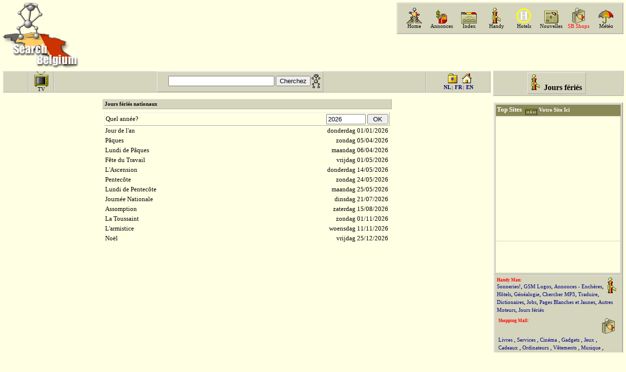

--- FILE ---
content_type: text/html
request_url: https://search-belgium.com/hm/index.asp?page=hol&yr=yr&lang=fr
body_size: 6321
content:

<!DOCTYPE HTML PUBLIC "-//W3C//DTD HTML 4.01 Transitional//EN"
"https://www.w3.org/TR/html4/loose.dtd"> 
<HTML>
	<HEAD>

<script async src="https://pagead2.googlesyndication.com/pagead/js/adsbygoogle.js?client=ca-pub-0960794689089740"
     crossorigin="anonymous"></script>


<!-- Global site tag (gtag.js) - Google Analytics -->
<script async src="https://www.googletagmanager.com/gtag/js?id=UA-120951504-1"></script>
<script>
  window.dataLayer = window.dataLayer || [];
  function gtag(){dataLayer.push(arguments);}
  gtag('js', new Date());

  gtag('config', 'UA-120951504-1');
</script>
					<meta http-equiv="Content-Type" content="text/html; charset=ISO-8859-1">
	
		<link href="https://search-belgium.com/hm/index.asp?page=hol&yr=yr&lang=nl" rel="alternate" hreflang="nl">
		<link href="https://search-belgium.com/hm/index.asp?page=hol&yr=yr&lang=fr" rel="alternate" hreflang="fr">
		<link href="https://search-belgium.com/hm/index.asp?page=hol&yr=yr&lang=en" rel="alternate" hreflang="en">
		<link href="https://search-belgium.com/hm/index.asp?page=hol&yr=yr&lang=en" rel="alternate" hreflang="x-default">
	
		<title>routeplanner, telefoonboek, tv gids, van dale, woordenboek, verkeersinfo, nieuws: Search Belgium</title>
		<!--<meta name="viewport" content="width=device-width, initial-scale=1">-->
		<meta name="description" content="routeplanner, telefoonboek, tv gids, woordenboek, verkeersinfo, nieuws: zoeken in België en alles vinden!">
		<META NAME="KEYWORDS" CONTENT="routeplanner, telefoonboek, tv gids, van dale, woordenboek, verkeersinfo">
		<META NAME="LANGUAGE" CONTENT="Dutch, english, french">
		<LINK REL="SHORTCUT ICON" HREF="/favicon.ico">
		<link rel="stylesheet" type="text/css" href="/sb.css">
		<base target="_top">
</HEAD>
	
<BODY OnLoad="window.defaultStatus='Search Belgium in a Simple Way!';" bgcolor="#ffffe4">
	<TABLE width="100%" cellpadding="0" cellspacing="0" border="0">
		<TR>
			<TD colspan=2>
				<TABLE width="100%" cellspacing="0" cellpadding="2" border="0">
					<TR>
							<!--                        LOGO                     -->
						<TD VAlign="top" align="left" rowspan="2">
							<a href="/"><img border="0" src="/images/logo5.gif" width="162" height="135" alt=""></a>
						</TD>
						<TD VAlign="top" align="center" rowspan="2">
						</TD>
							<!--                        HANDY                     -->
						<TD align="right" VAlign="top">
															<table cellpadding="6" bgcolor="#d5d5be" cellspacing="1">
									<tr>
										<td valign="top" class="catborder">
											<table cellpadding="3" cellspacing="0" border="0" width="">
												<TR>
													<TD align="center" VAlign="bottom" width="50">
														<table cellspacing="0" cellpadding="0" border="0" width="100%">
															<tr><td align="center" valign="bottom"><a href="/index.asp?lang=fr" target="_top"><img border="0" src="https://www.search-belgium.com/images/home.gif" alt="Home"></a></td></tr><tr><td class=incolor2 align="center" valign="bottom"><a href="/index.asp?lang=fr" class="blacklink">Home</a></td></tr>
														</table>
													</TD>
													<TD align="center" VAlign="bottom" width="50">
														<table cellspacing="0" cellpadding="0" border="0" width="100%">
															<tr><td align="center" valign="bottom"><a href="/zoekertjes/index.asp?lang=fr" target="_top"><img border="0" src="https://www.search-belgium.com/images/bargains.gif" alt="Petites annonces"></a></td></tr><tr><td class=incolor2 align="center" valign="bottom"><a href="/zoekertjes/index.asp?lang=fr" class="blacklink">Annonces</a></td></tr>
														</table>
													</TD>
													<TD align="center" VAlign="bottom" width="50">
														<table cellspacing="0" cellpadding="0" border="0" width="100%">
															<tr><td align='center' valign='bottom'><a href="/index_cat.asp?category=2120&lang=fr" target="_top"><img border="0" src="/images/directory.gif" alt="Directory"></a></td></tr><tr><td class=incolor2 align='center' valign='bottom'><a href="/index_cat.asp?category=2120&lang=fr" class="blacklink">Index</a></td></tr>
														</table>
													</TD>
													<TD align="center" VAlign="bottom" width="50">
														<table cellspacing="0" cellpadding="0" border="0" width="100%">
															<tr><td align="center" valign="bottom"><a href="/hm/index.asp?lang=fr" target="_top"><img border="0" src="https://www.search-belgium.com/images/handy_info1.gif" alt="Liens utiles"></a></td></tr><tr><td class=incolor2 align="center" valign="bottom"><a href="/hm/index.asp?lang=fr" class="blacklink">Handy</a></td></tr>																					</table>
													</TD>
													<TD align="center" VAlign="bottom" width="50">
														<table cellspacing="0" cellpadding="0" border="0" width="100%">
															<tr><td align="center" valign="bottom"><a href="/index_cat.asp?category=4210&lang=fr" target="_top"><img border="0" src="https://www.search-belgium.com/images/hotel.gif" alt="Hotels"></a></td></tr><tr><td class=incolor2 align="center" valign="bottom"><a href="/index_cat.asp?category=4210&lang=fr" class="blacklink">Hotels</a></td></tr>
														</table>
													</TD>
													<TD align="center" VAlign="bottom" width="50">
														<table cellspacing="0" cellpadding="0" border="0" width="100%">
															<tr><td align="center" valign="bottom"><a href="/nieuws/index.asp?lang=fr" target="_top"><img border="0" src="https://www.search-belgium.com/images/newspaper.gif" alt="Nouvelles"></a></td></tr><tr><td class=incolor2 align="center" valign="bottom"><a href="/nieuws/index.asp?lang=fr" class="blacklink">Nouvelles</a></td></tr>
														</table>
													</TD>
													<TD align="center" VAlign="bottom" width="50">
														<table cellspacing="0" cellpadding="0" border="0" width="100%">
															<tr><td align="center" valign="bottom"><a href="/shops/index.asp?lang=fr" target="_top"><img border="0" src="https://www.search-belgium.com/images/shopping.gif" alt="Shopping"></a></td></tr><tr><td class=incolor2 align="center" valign="bottom"><a href="/shops/index.asp?lang=fr" class="blacklink"><font color='red'>SB Shops</a></td></tr>
														</table>
													</TD>
													<TD align="center" VAlign="bottom" width="50">
														<table cellspacing="0" cellpadding="0" border="0" width="100%">
															<tr><td align="center" valign="bottom"><a href="/weather.asp?lang=fr" target="_top"><img border="0" src="https://www.search-belgium.com/images/weather.gif" alt="Météo"></a></td></tr><tr><td class=incolor2 align="center" valign="bottom"><a href="/index_cat.asp?category=4250&lang=fr" class="blacklink">Météo</a></td></tr>
														</table>
													</TD>
												</TR>
											</table>
										</td>
									</tr>
								</table>
						</TD>
					</TR>
					<TR>
						<TD align="right" VAlign="top">
							<table cellpadding="0" cellspacing="0">
								<tr>
									<!-- Banner -->
									<td align="right">
										<!-- go_468*60 -->
			
	<script async src="https://pagead2.googlesyndication.com/pagead/js/adsbygoogle.js"></script>
	<!-- SB_468x60 - Search Belgium -->
	<ins class="adsbygoogle"
		style="display:inline-block;width:468px;height:60px"
		data-ad-client="ca-pub-0960794689089740"
		data-ad-slot="1488225967"></ins>
	<script>
		(adsbygoogle = window.adsbygoogle || []).push({});
	</script>			
									</td>
								</tr>
							</table>
						</TD>
					</TR>
				</TABLE>
			</TD>
		</TR>
		<!-- Content -->
		<TR>
			<!-- Left -->
			<td width="80%" valign="top">
				<table width="100%" cellspacing="2" cellpadding="1">
					<!-- Top Left -->
					<tr>
						<td valign="top">
							<table width="100%" bgcolor="#d5d5be" border="0" cellpadding="0" cellspacing="0">
								<tr>
									<td align="center" valign="middle" width="50" class="catborder">
										<table cellpadding="0" cellspacing="0" border="0" width="100%">
											<tr>
												<TD align="center" VAlign="bottom" width="80">
												</TD>
											</tr>
										</table>
									</td>
									<td align="center" valign="middle" width="50" class="catborder">
										<table cellpadding="0" cellspacing="0" border="0" width="100%">
											<tr>
												<TD align="center" VAlign="bottom" width="80">
													<table cellspacing="0" cellpadding="0" border="0" width="100%">
														<tr><td align="center" valign="bottom"><a href="/hm/index.asp?page=tv" target="_top"><img border="0" src="https://www.search-belgium.com/images/tv.gif" alt=""></a></td></tr><tr><td class=inpurple align="center" valign="bottom"><a href="/hm/index.asp?page=tv&lang=fr" class="blacklink">TV</a></td></tr>
													</table>
												</TD>
											</tr>
										</table>
									</td>
									
									<td align="center" valign="middle" class="catborder">
										<table class="catborder">
											<tr>
												<td>
													

<table cellpadding="0" width="100%" bgcolor="#d5d5be" cellspacing="2">
	<form name="powerwide" action="/search/powersearch.asp" method="GET">
		<tr>
			<td align="center" valign="bottom">
				<input type="hidden" name="action" value="search">
				<input type="hidden" name="page" value="1">
				<input type="hidden" name="Cnt" value="">
				<input type="hidden" name="category" value="">
				<img border="0" src="/images/Placeholder.gif" width="15" height="23" alt="">
			</td>
			<td align="center" VAlign="middle" nowrap>
				<input type="text" name="q" size="25" value="">
				<input type="submit" value="Cherchez" name="powerwide">
			</td>
			<td align="center" valign="bottom">
				<input TYPE="image" SRC="/images/search.gif" alt="Search Belgium!" name="search" align="middle">
			</td>
		</tr>
		<tr>
			<td colspan="3" align="center">
			</td>
		</tr>
	</form>	
</table>
												</td>
											</tr>
										</table>
									</td>
									<td width="13.33%" bgcolor="#d5d5be" align="center" valign="middle" class="catborder">
										
<table class="small" border="0" cellpadding="1" cellspacing="1">
	<tr>
		<td valign="middle" align="center">
			&nbsp;
		</td>
		<td valign="middle" align="center">
        	<a href="javascript:window.external.addfavorite(window.location.href, &quot;Search Belgium !&quot;)" onMouseover="window.status='Bookmark Search-Belgium';return true" onMouseout="window.status='';return true"><img src="/images/icon_favorites.gif" border="0" width="19" height="20" alt="Favorits BookMark!"></a>
        </td>
        <td valign="middle" align="center">
 			<a href="https://search-belgium.com/index.asp" onclick="this.style.behavior='url(#default#homepage)';this.setHomePage('https://www.search-belgium.com/index.asp');" onMouseover="window.status='Make Search Belgium Your Home Page';return true" onMouseout="window.status='';return true"><img src="/images/icon_home.gif" border="0" width="19" height="20" alt="Make Search Belgium Your Home Page"></a>
		</td>
	</tr>
	<tr>
		<td class="small" colspan="3" valign="middle" align="right">
			<a href="https://search-belgium.com/hm/index.asp?page=hol&amp;yr=yr&amp;lang=nl" onMouseover="window.status='Search Belgium in het Nederlands';return true" onMouseout="window.status='';return true" target=_top title=" Search-Belgium in het Nederlands" class="subcat"><b>NL</b></a>&nbsp;|&nbsp;
			<a href="https://search-belgium.com/hm/index.asp?page=hol&amp;yr=yr&amp;lang=fr" onMouseover="window.status='Search Belgium en Français';return true" onMouseout="window.status='';return true" target=_top title=" Search-Belgium en Français" class="subcat"><b>FR</b></a>&nbsp;|&nbsp;
			<a href="https://search-belgium.com/hm/index.asp?page=hol&amp;yr=yr&amp;lang=en" onMouseover="window.status='Search Belgium in English';return true" onMouseout="window.status='';return true" target=_top title=" Search-Belgium in English" class="subcat"><b>EN</b></a>
		</td>
	</tr>
</table><div></div>
									</td>
								</tr>
							</table>
						</td>
					</tr>
					<!-- Content Left -->
					<TR>
						<TD valign="top" align="center">
							<div style="margin-top: 6px"></div>
							<TABLE cellpadding="0" cellspacing="0" width="100%">
								<tr>
									<td valign="top" align="center">
										
										
										<TABLE width="60%" cellspacing="3" cellpadding="4" border="0">
											<TR>
												<TD align="left" class="boldver catborder" bgcolor="#d5d5be">
													Jours fériés nationaux
												</TD>
											</TR>
											<TR>
												<TD width="100%" align="left" valign="top">
													<form name="holidayform" method="POST" action="/hm/index.asp?page=hol&yr=yr">
													<table width="100%" border="0" cellspacing="0" cellpadding="2" bgcolor="#ffffe4" style="border-collapse: collapse" bordercolor="#111111">
														<tr class="catborder">
															<td>Quel année?</td><td>&nbsp;</td>
															<td align="right">
																<input type="text" name="yr" size="8" maxlength="4" value="2026">
																<button type="submit" name="YearNew" id="Submit">&nbsp;OK&nbsp;</button>							
															</td>
														</tr>

														<tr><td>Jour de l'an</td><td>&nbsp;</td><td align="right">donderdag 01/01/2026</td></tr>
														<tr><td>Pâques</td><td>&nbsp;</td><td align="right">zondag 05/04/2026</td></tr>
														<tr><td>Lundi de Pâques</td><td>&nbsp;</td><td align="right">maandag 06/04/2026</td></tr>
														<tr><td>Fête du Travail</td><td>&nbsp;</td><td align="right">vrijdag 01/05/2026</td></tr>
														<tr><td>L'Ascension</td><td>&nbsp;</td><td align="right">donderdag 14/05/2026</td></tr>
														<tr><td>Pentecôte</td><td>&nbsp;</td><td align="right">zondag 24/05/2026</td></tr>
														<tr><td>Lundi de Pentecôte</td><td>&nbsp;</td><td align="right">maandag 25/05/2026</td></tr>
														<tr><td>Journée Nationale</td><td>&nbsp;</td><td align="right">dinsdag 21/07/2026</td></tr>
														<tr><td>Assomption</td><td>&nbsp;</td><td align="right">zaterdag 15/08/2026</td></tr>
														<tr><td>La Toussaint</td><td>&nbsp;</td><td align="right">zondag 01/11/2026</td></tr>
														<tr><td>L'armistice</td><td>&nbsp;</td><td align="right">woensdag 11/11/2026</td></tr>
														<tr><td>Noël</td><td>&nbsp;</td><td align="right">vrijdag 25/12/2026</td></tr>
													</table>
													</form>
												</TD>
											</TR>
										</TABLE>
									</td>
								</tr>
							</TABLE>
						</TD>
					</TR>
					<!-- Bottom Left -->
					<tr>
						<TD VAlign="bottom" align="center">
							&nbsp;<img border="0" src="/images/Placeholder.gif" alt="">
							<table border="0" cellpadding="0" cellspacing="0">
								<tr>
									<TD VAlign="bottom" align="center">
										<!-- Banner code -->
											<!-- go_728*90 -->
	<!-- SB_728x90 02-04-20 -->

	<script async src="https://pagead2.googlesyndication.com/pagead/js/adsbygoogle.js"></script>
	<ins class="adsbygoogle"
		style="display:inline-block;width:728px;height:90px"
		data-ad-client="ca-pub-0960794689089740"
		data-ad-slot="1371082903"></ins>
	<script>
		(adsbygoogle = window.adsbygoogle || []).push({});
	</script>
									</TD>
								</tr>
								<tr>
									<td align="center">
										<img border="0" src="/images/Placeholder.gif" alt="">
									</td>
								</tr>
								<tr>
									<td align="center">
										&nbsp;
									</td>
								</tr>
							</table>
						</TD>
					</tr>
					<!-- End Bottom Left -->
				</TABLE>
			</TD>
			<!-- Right -->
			<td width="20%" valign="top">
				<table cellspacing="2" cellpadding="1" width="100%" border="0">
					<!-- Search Box -->
					<tr>
						<td bgcolor="#d5d5be" align="center" valign="middle" class="catborder">
							<table width="100%" cellpadding="0" cellspacing="2.5">
								<tr>
									<td align="center" width="98%">
										<table class="catborder">
											<tr>
												<td align="center" valign="middle">
													<font size="3"><b>&nbsp;<a href="/hm/"><img align="bottom" border="0" src="/images/handy_info1.gif" alt=""></a>&nbsp;
												Jours fériés&nbsp;</b></font>
												</td>
											</tr>
										</table>
									</td>
									<td width="2%">
										<img height="40" src="/images/Placeholder.gif" width="2" border="0" alt="">
									</td>
								</tr>
							</table>
						</td>
					</tr>
				</table>
				<div style="margin-top: 8px"></div>
				<table cellspacing="2" cellpadding="1" width="100%">
					<tr>
						<td valign="top" align="center">
							<table align="left" cellpadding="2" width="250" bgcolor="#d5d5be" cellspacing="0" border="0" class="catborder">
								<!-- Top Sites Pub -->
								<tr>
									<td valign="top" align="left" class="catborder"> 
										
<table width="100%" cellpadding="2" cellspacing="1">
	<tr>
		<td colspan="2" width="100%" bgcolor="#898958" class="inpurple" valign="top" align="left">
			<font face="Tahoma" size="2" color="#FFFFFF"><b>Top Sites</b></font>&nbsp;
			<img border="0" src="https://www.search-belgium.com/images/wow.gif" align="middle" alt="">
			<font face="Tahoma" color="#FF0000" size="1"><b>
			<a href="mailto:webmaster@search-belgium.com?subject=Publicity index" class="whitelink">Votre Site Ici</a></b></font>
		</td>
	</tr>
	<tr>
		<td valign="top" width="100%" align="center" bgcolor="#ffffe4">
			<!-- 250x250 -->
			<!-- go_250*250 -->

	<!-- 250x250 - Search Belgium -->

	<script async src="https://pagead2.googlesyndication.com/pagead/js/adsbygoogle.js"></script>
	<ins class="adsbygoogle"
		style="display:inline-block;width:250px;height:250px"
		data-ad-client="ca-pub-0960794689089740"
		data-ad-slot="0012031526"></ins>
	<script>
		(adsbygoogle = window.adsbygoogle || []).push({});
	</script>
	
			
		</td>
	</tr>
	<tr>
		<td valign="top" width="100%" align="center" bgcolor="#ffffe4">
			<!-- 234x60 -->
			<!-- go_234*60 -->
	
	<!-- sb_234x60 - 02-04-20 -->
	
	<script async src="https://pagead2.googlesyndication.com/pagead/js/adsbygoogle.js"></script>
	<ins class="adsbygoogle"
		style="display:inline-block;width:234px;height:60px"
		data-ad-client="ca-pub-0960794689089740"
		data-ad-slot="7955829162"></ins>
	<script>
		(adsbygoogle = window.adsbygoogle || []).push({});
	</script>	
		</td>
	</tr>
</table><div></div>
									</td>
								</tr>
								<!-- Right Specific Blok -->
								<tr>
									<td valign="top" align="left" class="catborder"> 
										
						
										
										<table cellspacing="0" cellpadding="3" width="250" bgcolor="#d5d5be">
											<tr>
												<td VAlign="top" align="left">
													<B><a href="/hm/index.asp"><img src="/images/handy_info1.gif" align="right" border="0" alt="Handy Man"></a>
													<a href="/hm/index.asp" class="redlink">Handy Man:</a></B>
													<br>
													<a href="/beltonen/beltonen.asp?lang=fr" class="subcat">Sonneries!</a>, <a href="/beltonen/beltonen.asp?lid=L9&lang=fr" class="subcat">GSM Logos</a>, <a href="/zoekertjes/?lang=fr" class="subcat">Annonces - Enchères</a>, <a href="/hm/hotelsearch.asp?lang=fr" class="subcat">Hôtels</a>, <a href="/hm/index.asp?page=gen&lang=fr" class="subcat">Généalogie</a>, <a href="/hm/index.asp?page=mp3&lang=fr" class="subcat">Chercher MP3</a>, <a href="/hm/index.asp?page=tr&lang=fr" class="subcat">Traduire</a>, <a href="/hm/index.asp?page=dict&lang=fr" class="subcat">Dictionaires</a>, <a href="/hm/index.asp?page=jobs&lang=fr" class="subcat">Jobs</a>, <a href="/hm/index.asp?page=wypages&amp;lang=nl&lang=fr" class="subcat">Pages Blanches et Jaunes</a>, <a href="/hm/index.asp?page=se&lang=fr" class="subcat">Autres Moteurs</a>, <a href="/hm/index.asp?page=hol&amp;yr=yr&lang=fr" class="subcat">Jours fériés</a>
												</td>
		                    	            </tr>
        		                	        <tr>
												<td VAlign="top" align="left">
													<table width="100%">
														<tr>
															<td>
																<B>
																<a href="/shopping.asp">
																<img src="/images/shopping.gif" align="right" border="0" alt="ShoppingMall">
																</a>
																<a href="/shopping.asp" class="redlink">
	    	                                                    Shopping Mall:</a>
																</B>
															</td>
														</tr>
														<tr>
															<td>
										          	             <a href="/Shopping/e-centrum/boeken.asp" class="subcat">
																	Livres </a>
																, <a href="/Shopping/e-centrum/diensten.asp" class="subcat">
																	Services </a>
																, <a href="/Shopping/e-centrum/film.asp" class="subcat">
																	Cinéma </a>
																, <a href="/Shopping/e-centrum/gadgets.asp" class="subcat">
																	Gadgets </a>
																, <a href="/Shopping/e-centrum/games.asp" class="subcat">
																	Jeux </a>
																, <a href="/Shopping/e-centrum/geschenken.asp" class="subcat">
																	Cadeaux </a>
																, <a href="/Shopping/e-centrum/hardware.asp" class="subcat">
																	Ordinateurs </a>
																, <a href="/Shopping/e-centrum/kleding.asp" class="subcat">
																	Vêtements </a>
																, <a href="/Shopping/e-centrum/muziek.asp" class="subcat">
																	Musique </a>
																, <a href="/Shopping/e-centrum/software.asp" class="subcat">
																	Software </a>
																, <a href="/Shopping/e-centrum/supermarkten.asp" class="subcat">
																	Supermarchés</a>
															</td>
														</tr>
													</table>
												</td>
        			                        </tr>
										</table><div></div>
									</td>
								</tr>
								<!-- Right bottom -->
								<tr>
									<td valign="top" align="center" class="catborder">
																							<table border="0" cellpadding="4" cellspacing="1">
														<tr>
															<td valign="middle" align="center">
																<a href="https://www.search-belgium.com/link.asp">
																<img border="0" align="middle" src="/images/BelgaSearch_badge.gif" width="88" height="31" alt=""></a>
															</td>
															<td valign="middle" align="center">
																<a href="https://www.search-belgium.com/link.asp">
																<img border="0" src="/images/BelgaSearch_animbadge.gif" width="88" height="31" alt=""></a>
															</td>
														</tr>
														<tr>
															<td valign="middle" align="center">
																<a href='https://www.search-belgium.com/topsites/index.asp'>
																<img border=0 align=absmiddle src='https://www.search-belgium.com/images/Stem_Anim.gif'></a>
															</td>
															<td valign="middle" align="center">
                                            						<a href="https://www.search-belgium.com/top100/showlist.asp">
                                            						<img border="0" src="/images/Top100.gif" width="88" height="45" alt=""></a>
															</td>
														</tr>
														<tr>
															<td colspan="2" valign="middle" align="center">
																
															</td>
														</tr>
													</table><div></div>
									</td>
								</tr>
								<!-- End Right Pub Block -->
							</table>
						</TD>
					</TR>
				</TABLE>
			</TD>
		</TR>
	</TABLE>

<table border="0" cellpadding="0" width="100%">
	<tr>
		<td width="100%" valign="top" align="center"><a
			href="https://www.search-belgium.com/index.asp" class="blacklink">Home</a> | <a href="https://www.search-belgium.com/search/add.asp?action=add"
			class="blacklink">Soumettre Vtre Site</a> | <a href="https://www.search-belgium.com/shops/index.asp" class="blacklink">Shopping</a>
			| <a href="https://www.search-belgium.com/search/powersearch.asp" class="blacklink">Chercher</a> 
			| <a href="https://www.search-belgium.com/search/directory.asp" class="blacklink">Index</a> 
			| <a href="https://www.search-belgium.com/hm/index.asp" class="blacklink">Handy Man</a>
			| <a href="https://www.search-belgium.com/zoekertjes/" class="blacklink">Petites Annonces</a> 
			| <a href="https://www.search-belgium.com/top100/showlist.asp" class="blacklink">Top 100</a> 
			| <a href="https://www.search-belgium.com/sb_feedback.asp" class="blacklink">Feedback</a> 
			| <a href="https://www.search-belgium.com/disclaim.asp" class="blacklink">Disclaimer</a> 
			| <a href="https://www.search-belgium.com/privacy.asp" class="blacklink">Privacy</a> 
			| <a href="https://www.search-belgium.com/pubs/advertise.asp" class="blacklink">Votre Pub sur Search Belgium</a>
&nbsp;

		</td>
	</tr>
	<tr>
		<td align=center>
			<FONT face="Arial,sans serif" size=2><b>&reg;</b></FONT> 
			<font face="Arial,sans serif" size="1">1998-2025 <a href="mailto:webmaster@search-belgium.com">Search Belgium</a></font>
		</td>
	</tr>
</table>

</BODY>
</html>

--- FILE ---
content_type: text/html; charset=utf-8
request_url: https://www.google.com/recaptcha/api2/aframe
body_size: 267
content:
<!DOCTYPE HTML><html><head><meta http-equiv="content-type" content="text/html; charset=UTF-8"></head><body><script nonce="2v3R_fkgiAKTstOAbX1qvw">/** Anti-fraud and anti-abuse applications only. See google.com/recaptcha */ try{var clients={'sodar':'https://pagead2.googlesyndication.com/pagead/sodar?'};window.addEventListener("message",function(a){try{if(a.source===window.parent){var b=JSON.parse(a.data);var c=clients[b['id']];if(c){var d=document.createElement('img');d.src=c+b['params']+'&rc='+(localStorage.getItem("rc::a")?sessionStorage.getItem("rc::b"):"");window.document.body.appendChild(d);sessionStorage.setItem("rc::e",parseInt(sessionStorage.getItem("rc::e")||0)+1);localStorage.setItem("rc::h",'1768884369177');}}}catch(b){}});window.parent.postMessage("_grecaptcha_ready", "*");}catch(b){}</script></body></html>

--- FILE ---
content_type: text/css
request_url: https://search-belgium.com/sb.css
body_size: 1672
content:
body {
	background-color: #ffffe4; 
	font-family: "Tahoma"; 
	font-size: 10pt; 
	color: black; 
	margin-top:3px; 
	margin-left:3px; 
	margin-right:3px;
	}

h1 {
	color:#00;
	font-family: Tahoma, Helvetica, sans-serif;
	font-size:18px;
	font-weight: bold;
	display: inline;
	}

h3 {
	color:#00;
	font-family: Tahoma, Helvetica, sans-serif;
	font-size:11px;
	font-weight: bold;
	display: inline;
	}

.normal { font-size: 8pt }
.normalbold { font-size: 8pt; font-weight: bold; }
.small { font-size: 7pt }
.dropdown {position: absolute; color:black; width: 160px;  border:#000000; border-style: solid; border-top-width: 1px; border-right-width: 1px; border-bottom-width: 1px; border-left-width: 1px; background-color:#FFFFE4; layer-background-color:#EFEFEF; top: 110px; z-index: 1; visibility: hidden}
.catlevel { font-size: 8pt; font-weight: normal; }
.largebold { font-size: 14pt; font-weight: bold; }

.topborder { 
	border-width: 2px;
	border-style: solid;
	border-color: #EAEAEA #AAAAAA #AAAAAA #EAEAEA; 
	}

.catborder { 
	border-width: 1px;
	border-style: solid;
	border-color: #EAEAEA #AAAAAA #AAAAAA #EAEAEA; 
	}
	

P { font-family: Tahoma; font-size: 13px; margin-top: 6px; margin-bottom: 6px;}

a:link {color:#002299; text-decoration: none}
a:visited {color:#000080; text-decoration: none}
a:hover {color:#000080; text-decoration: underline}
a:active {color:#000080; text-decoration: none}

a.searchlink:link {font-family: "Tahoma"; font-size: 9pt; color: #000080; font-weight: bold; text-decoration: underline; }
a.searchlink:visited {font-family: "Tahoma"; color: #0099CC; font-size: 9pt; text-decoration: underline; }
a.searchlink:active {font-family: "Tahoma"; font-size: 9pt; color: red; text-decoration: underline; }
a.searchlink:hover {font-family: "Tahoma"; font-size: 9pt; color: red; text-decoration: none; }

a.blacklink:link {font-family: "Tahoma"; font-size: 8pt; color: black; text-decoration: none; }
a.blacklink:visited {font-family: "Tahoma"; font-size: 8pt; color: black; text-decoration: none; }
a.blacklink:active {font-family: "Tahoma"; font-size: 8pt; color: black; text-decoration: none; }
a.blacklink:hover {font-family: "Tahoma"; font-size: 8pt; color: #000080; text-decoration: underline; }

a.blacklarge:link {font-family: "Tahoma"; font-size: 11pt; color: black; text-decoration: none; }
a.blacklarge:visited {font-family: "Tahoma"; font-size: 11pt; color: black; text-decoration: none; }
a.blacklarge:active {font-family: "Tahoma"; font-size: 11pt; color: black; text-decoration: none; }
a.blacklarge:hover {font-family: "Tahoma"; font-size: 11pt; color: #000080; text-decoration: underline; }

a.blackbold:link {font-family: "Tahoma"; font-size: 9pt; color: black; text-decoration: none; font-weight:bold; }
a.blackbold:visited {font-family: "Tahoma"; font-size: 9pt; color: black; text-decoration: none; font-weight:bold; }
a.blackbold:active {font-family: "Tahoma"; font-size: 9pt; color: black; text-decoration: none; font-weight:bold; }
a.blackbold:hover {font-family: "Tahoma"; font-size: 9pt; color: #000080; text-decoration: underline; font-weight:bold;  }

A.handytit:link {font-family: "Tahoma"; font-size: 14pt; color:black; font-weight:bold; }
A.handytit:visited {font-family: "Tahoma"; font-size: 14pt; color:black; font-weight:bold; }
A.handytit:active {font-family: "Tahoma"; font-size: 14pt; color:black; font-weight:bold; }
A.handytit:hover {font-family: "Tahoma"; font-size: 14pt; color:#000080; font-weight:bold; text-decoration: underline; }

a.graylink:link {font-family: "Tahoma"; font-size: 7pt; color:gray; text-decoration: none}
a.graylink:visited {font-family: "Tahoma"; font-size: 7pt; color:gray; text-decoration: none}
a.graylink:active {font-family: "Tahoma"; font-size: 7pt; color:gray; text-decoration: none}
a.graylink:hover {font-family: "Tahoma"; font-size: 7pt; color:gray; text-decoration: none}

a.whitelink:link {font-family: "Tahoma"; font-size: 8pt; color: #FFFFFF; font-weight:bold; text-decoration: none; }
a.whitelink:visited {font-family: "Tahoma"; font-size: 8pt; color: #FFFFFF; font-weight:bold; text-decoration: none; }
a.whitelink:active {font-family: "Tahoma"; font-size: 8pt; color: #FFFFFF; font-weight:bold; text-decoration: none; }
a.whitelink:hover {font-family: "Tahoma"; font-size: 8pt; color: #000080; font-weight:bold; text-decoration: underline; }

a.Levellink:link {font-family: "Tahoma"; font-size: 7pt; color:#000080; text-decoration: none}
a.Levellink:visited {font-family: "Tahoma"; font-size: 7pt; color:#000080; text-decoration: none}
a.Levellink:active {font-family: "Tahoma"; font-size: 7pt; color: red; text-decoration: none}
a.Levellink:hover {font-family: "Tahoma"; font-size: 7pt; color:red; text-decoration: none}

a.clink:link {font-family: "Tahoma"; font-size: 8pt; color: #000080; text-decoration: none; }
a.clink:visited {font-family: "Tahoma"; font-size: 8pt; color: #000080; text-decoration: none; }
a.clink:active {font-family: "Tahoma"; font-size: 8pt; color: #000080; text-decoration: none; }
a.clink:hover {font-family: "Tahoma"; font-size: 8pt; color: red; text-decoration: underline; }

a.news:link {font-family: "Tahoma"; font-size: 9pt; color: #000080; font-weight:bold; text-decoration: underline; }
a.news:visited {font-family: "Tahoma"; font-size: 9pt; color: #000080; font-weight:bold; text-decoration: underline; }
a.news:active {font-family: "Tahoma"; font-size: 9pt; color: #000080; font-weight:bold; text-decoration: underline; }
a.news:hover {font-family: "Tahoma"; font-size: 9pt; color: red; font-weight:bold; text-decoration: non; }

a.newstit:link {font-family: "Tahoma"; font-size: 11pt; color: #FFFFFF; font-weight:bold; text-decoration: none; }
a.newstit:visited {font-family: "Tahoma"; font-size: 11pt; color: #FFFFFF; font-weight:bold; text-decoration: none; }
a.newstit:active {font-family: "Tahoma"; font-size: 11pt; color: #FFFFFF; font-weight:bold; text-decoration: none; }
a.newstit:hover {font-family: "Tahoma"; font-size: 11pt; color: #000080; font-weight:bold; text-decoration: underline; }

a.catlink:link {font-family: "Tahoma"; font-size: 7pt; color:#003366; text-decoration: underline}
a.catlink:visited {font-family: "Tahoma"; color:#003366; font-size: 7pt; text-decoration: underline}
a.catlink:active {font-family: "Tahoma"; font-size: 7pt; color:#003366; text-decoration: underline}
a.catlink:hover {font-family: "Tahoma"; font-size: 7pt; color:#75DDFF; text-decoration: none}

a.yellowlink:link {font-family: "Tahoma"; font-size: 11px; color:#FFFFD9;}
a.yellowlink:visited {font-family: "Tahoma"; font-size: 11px; color:#FFFFD9;}
a.yellowlink:active {font-family: "Tahoma"; font-size: 11px; color:#FFFFD9;}
a.yellowlink:hover {font-family: "Tahoma"; font-size: 11px; color:#FFFFD9; text-decoration: underline;}

a.bottomnav:link {font-family: "Tahoma"; font-size: 7pt; color:#FFFFD9;font-weight: bold}
a.bottomnav:visited {color:#9999ee}
a.bottomnav:active {color:#FFF2A8}
a.bottomnav:hover {color:#FFF2A8; text-decoration: none}

a.hoofdcat:link {font-family: "Tahoma"; font-size: 10pt; color:black; font-weight: bold; text-decoration: underline; }
a.hoofdcat:visited {font-family: "Tahoma"; font-size: 10pt; color:black; font-weight: bold; text-decoration: none; }
a.hoofdcat:active {font-family: "Tahoma"; font-size: 10pt; color:black; font-weight: bold; text-decoration: none; }
a.hoofdcat:hover {font-family: "Tahoma"; font-size: 10pt; color:red; font-weight: bold; text-decoration: none; }

a.subcat:link {font-family: "Tahoma"; font-size: 8pt; color: #000080; text-decoration: none; }
a.subcat:visited {font-family: "Tahoma"; font-size: 8pt; color: #4818d8; text-decoration: none; }
a.subcat:active {font-family: "Tahoma"; font-size: 8pt; color: red; text-decoration: none; }
a.subcat:hover {font-family: "Tahoma"; font-size: 8pt; color:red; text-decoration: underline}

a.addupdate:link {font-family: "Tahoma"; font-size: 7pt; color:black}
a.addupdate:visited {color:black}
a.addupdate:active {color:#000080}
a.addupdate:hover {color:#000080; text-decoration: underline}

a.cc:link {font-family: "Tahoma"; font-size: 8pt; color:blue}
a.cc:visited {color:#6262ff}
a.cc:active {color:red}
a.cc:hover {color:red; text-decoration: none}

a.club:link {font-family: "Tahoma"; font-size: 7pt; color: red; font-weight: bold; text-decoration: underline; }
a.club:visited {font-family: "Tahoma"; font-size: 7pt; color: red; font-weight: bold; text-decoration: underline; }
a.club:active {font-family: "Tahoma"; font-size: 7pt; color: #4818d8; font-weight: bold; text-decoration: none; }
a.club:hover {font-family: "Tahoma"; font-size: 7pt; color: #4818d8; font-weight: bold; text-decoration: none; }

a.redlink:link {font-family: "Tahoma"; font-size: 7pt; color: red; font-weight: bold; text-decoration: none; }
a.redlink:visited {font-family: "Tahoma"; font-size: 7pt; color: red; font-weight: bold; text-decoration: none; }
a.redlink:active {font-family: "Tahoma"; font-size: 7pt; color: #000080; font-weight: bold; text-decoration: none; }
a.redlink:hover {font-family: "Tahoma"; font-size: 7pt; color: lightred; font-weight: bold; text-decoration: underline; }

.drophead { color:#333333; font: bold 8px Tahoma, Arial, Helvetica, sans-serif; text-decoration:none }
.dropitem { text-decoration:none; color:black; font: 8px Arial, Tahoma, Helvetica, sans-serif;}
.drophead:hover { color:black; text-decoration:none }
.dropitem:hover { color:black; font: bold }


.inpurple {font-family: "Tahoma"; font-size: 8pt; color:#FFFFD9}
.incolor2 {font-family: "Tahoma"; font-size: 8pt; color:black}
.boldver {font-family: "Tahoma"; font-size: 8pt; color:black; font-weight: bold}

.paydescr {font-family: "Arial"; font-size: 6pt; font-weight:bold; color:#000080}

.addupdate-slash {font-family: "Tahoma"; font-size: 7pt; color:black}

P.subcatspacer {margin-top: -7; margin-bottom: -1}

.vertlijnen {color: #FFF2A8}